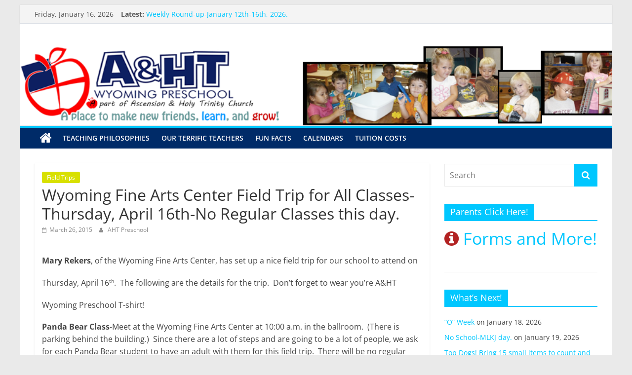

--- FILE ---
content_type: text/html; charset=UTF-8
request_url: https://ahtpreschool.com/2015/03/26/wyoming-fine-arts-center-field-trip-for-all-classes-thursday-april-16th-no-regular-classes-this-day/
body_size: 68303
content:
<!DOCTYPE html>
<html lang="en-US">
<head>
			<meta charset="UTF-8" />
		<meta name="viewport" content="width=device-width, initial-scale=1">
		<link rel="profile" href="http://gmpg.org/xfn/11" />
		<title>Wyoming Fine Arts Center Field Trip for All Classes-Thursday, April 16th-No Regular Classes this day. &#8211; A&amp;HT Preschool</title>
<meta name='robots' content='max-image-preview:large' />
<link rel='dns-prefetch' href='//s.w.org' />
<link rel="alternate" type="application/rss+xml" title="A&amp;HT Preschool &raquo; Feed" href="https://ahtpreschool.com/feed/" />
<link rel="alternate" type="application/rss+xml" title="A&amp;HT Preschool &raquo; Comments Feed" href="https://ahtpreschool.com/comments/feed/" />
<script type="text/javascript">
window._wpemojiSettings = {"baseUrl":"https:\/\/s.w.org\/images\/core\/emoji\/14.0.0\/72x72\/","ext":".png","svgUrl":"https:\/\/s.w.org\/images\/core\/emoji\/14.0.0\/svg\/","svgExt":".svg","source":{"concatemoji":"https:\/\/ahtpreschool.com\/wp-includes\/js\/wp-emoji-release.min.js?ver=6.0.1"}};
/*! This file is auto-generated */
!function(e,a,t){var n,r,o,i=a.createElement("canvas"),p=i.getContext&&i.getContext("2d");function s(e,t){var a=String.fromCharCode,e=(p.clearRect(0,0,i.width,i.height),p.fillText(a.apply(this,e),0,0),i.toDataURL());return p.clearRect(0,0,i.width,i.height),p.fillText(a.apply(this,t),0,0),e===i.toDataURL()}function c(e){var t=a.createElement("script");t.src=e,t.defer=t.type="text/javascript",a.getElementsByTagName("head")[0].appendChild(t)}for(o=Array("flag","emoji"),t.supports={everything:!0,everythingExceptFlag:!0},r=0;r<o.length;r++)t.supports[o[r]]=function(e){if(!p||!p.fillText)return!1;switch(p.textBaseline="top",p.font="600 32px Arial",e){case"flag":return s([127987,65039,8205,9895,65039],[127987,65039,8203,9895,65039])?!1:!s([55356,56826,55356,56819],[55356,56826,8203,55356,56819])&&!s([55356,57332,56128,56423,56128,56418,56128,56421,56128,56430,56128,56423,56128,56447],[55356,57332,8203,56128,56423,8203,56128,56418,8203,56128,56421,8203,56128,56430,8203,56128,56423,8203,56128,56447]);case"emoji":return!s([129777,127995,8205,129778,127999],[129777,127995,8203,129778,127999])}return!1}(o[r]),t.supports.everything=t.supports.everything&&t.supports[o[r]],"flag"!==o[r]&&(t.supports.everythingExceptFlag=t.supports.everythingExceptFlag&&t.supports[o[r]]);t.supports.everythingExceptFlag=t.supports.everythingExceptFlag&&!t.supports.flag,t.DOMReady=!1,t.readyCallback=function(){t.DOMReady=!0},t.supports.everything||(n=function(){t.readyCallback()},a.addEventListener?(a.addEventListener("DOMContentLoaded",n,!1),e.addEventListener("load",n,!1)):(e.attachEvent("onload",n),a.attachEvent("onreadystatechange",function(){"complete"===a.readyState&&t.readyCallback()})),(e=t.source||{}).concatemoji?c(e.concatemoji):e.wpemoji&&e.twemoji&&(c(e.twemoji),c(e.wpemoji)))}(window,document,window._wpemojiSettings);
</script>
<style type="text/css">
img.wp-smiley,
img.emoji {
	display: inline !important;
	border: none !important;
	box-shadow: none !important;
	height: 1em !important;
	width: 1em !important;
	margin: 0 0.07em !important;
	vertical-align: -0.1em !important;
	background: none !important;
	padding: 0 !important;
}
</style>
	<link rel='stylesheet' id='wp-block-library-css'  href='https://ahtpreschool.com/wp-includes/css/dist/block-library/style.min.css?ver=6.0.1' type='text/css' media='all' />
<style id='wp-block-library-theme-inline-css' type='text/css'>
.wp-block-audio figcaption{color:#555;font-size:13px;text-align:center}.is-dark-theme .wp-block-audio figcaption{color:hsla(0,0%,100%,.65)}.wp-block-code{border:1px solid #ccc;border-radius:4px;font-family:Menlo,Consolas,monaco,monospace;padding:.8em 1em}.wp-block-embed figcaption{color:#555;font-size:13px;text-align:center}.is-dark-theme .wp-block-embed figcaption{color:hsla(0,0%,100%,.65)}.blocks-gallery-caption{color:#555;font-size:13px;text-align:center}.is-dark-theme .blocks-gallery-caption{color:hsla(0,0%,100%,.65)}.wp-block-image figcaption{color:#555;font-size:13px;text-align:center}.is-dark-theme .wp-block-image figcaption{color:hsla(0,0%,100%,.65)}.wp-block-pullquote{border-top:4px solid;border-bottom:4px solid;margin-bottom:1.75em;color:currentColor}.wp-block-pullquote__citation,.wp-block-pullquote cite,.wp-block-pullquote footer{color:currentColor;text-transform:uppercase;font-size:.8125em;font-style:normal}.wp-block-quote{border-left:.25em solid;margin:0 0 1.75em;padding-left:1em}.wp-block-quote cite,.wp-block-quote footer{color:currentColor;font-size:.8125em;position:relative;font-style:normal}.wp-block-quote.has-text-align-right{border-left:none;border-right:.25em solid;padding-left:0;padding-right:1em}.wp-block-quote.has-text-align-center{border:none;padding-left:0}.wp-block-quote.is-large,.wp-block-quote.is-style-large,.wp-block-quote.is-style-plain{border:none}.wp-block-search .wp-block-search__label{font-weight:700}:where(.wp-block-group.has-background){padding:1.25em 2.375em}.wp-block-separator.has-css-opacity{opacity:.4}.wp-block-separator{border:none;border-bottom:2px solid;margin-left:auto;margin-right:auto}.wp-block-separator.has-alpha-channel-opacity{opacity:1}.wp-block-separator:not(.is-style-wide):not(.is-style-dots){width:100px}.wp-block-separator.has-background:not(.is-style-dots){border-bottom:none;height:1px}.wp-block-separator.has-background:not(.is-style-wide):not(.is-style-dots){height:2px}.wp-block-table thead{border-bottom:3px solid}.wp-block-table tfoot{border-top:3px solid}.wp-block-table td,.wp-block-table th{padding:.5em;border:1px solid;word-break:normal}.wp-block-table figcaption{color:#555;font-size:13px;text-align:center}.is-dark-theme .wp-block-table figcaption{color:hsla(0,0%,100%,.65)}.wp-block-video figcaption{color:#555;font-size:13px;text-align:center}.is-dark-theme .wp-block-video figcaption{color:hsla(0,0%,100%,.65)}.wp-block-template-part.has-background{padding:1.25em 2.375em;margin-top:0;margin-bottom:0}
</style>
<style id='global-styles-inline-css' type='text/css'>
body{--wp--preset--color--black: #000000;--wp--preset--color--cyan-bluish-gray: #abb8c3;--wp--preset--color--white: #ffffff;--wp--preset--color--pale-pink: #f78da7;--wp--preset--color--vivid-red: #cf2e2e;--wp--preset--color--luminous-vivid-orange: #ff6900;--wp--preset--color--luminous-vivid-amber: #fcb900;--wp--preset--color--light-green-cyan: #7bdcb5;--wp--preset--color--vivid-green-cyan: #00d084;--wp--preset--color--pale-cyan-blue: #8ed1fc;--wp--preset--color--vivid-cyan-blue: #0693e3;--wp--preset--color--vivid-purple: #9b51e0;--wp--preset--gradient--vivid-cyan-blue-to-vivid-purple: linear-gradient(135deg,rgba(6,147,227,1) 0%,rgb(155,81,224) 100%);--wp--preset--gradient--light-green-cyan-to-vivid-green-cyan: linear-gradient(135deg,rgb(122,220,180) 0%,rgb(0,208,130) 100%);--wp--preset--gradient--luminous-vivid-amber-to-luminous-vivid-orange: linear-gradient(135deg,rgba(252,185,0,1) 0%,rgba(255,105,0,1) 100%);--wp--preset--gradient--luminous-vivid-orange-to-vivid-red: linear-gradient(135deg,rgba(255,105,0,1) 0%,rgb(207,46,46) 100%);--wp--preset--gradient--very-light-gray-to-cyan-bluish-gray: linear-gradient(135deg,rgb(238,238,238) 0%,rgb(169,184,195) 100%);--wp--preset--gradient--cool-to-warm-spectrum: linear-gradient(135deg,rgb(74,234,220) 0%,rgb(151,120,209) 20%,rgb(207,42,186) 40%,rgb(238,44,130) 60%,rgb(251,105,98) 80%,rgb(254,248,76) 100%);--wp--preset--gradient--blush-light-purple: linear-gradient(135deg,rgb(255,206,236) 0%,rgb(152,150,240) 100%);--wp--preset--gradient--blush-bordeaux: linear-gradient(135deg,rgb(254,205,165) 0%,rgb(254,45,45) 50%,rgb(107,0,62) 100%);--wp--preset--gradient--luminous-dusk: linear-gradient(135deg,rgb(255,203,112) 0%,rgb(199,81,192) 50%,rgb(65,88,208) 100%);--wp--preset--gradient--pale-ocean: linear-gradient(135deg,rgb(255,245,203) 0%,rgb(182,227,212) 50%,rgb(51,167,181) 100%);--wp--preset--gradient--electric-grass: linear-gradient(135deg,rgb(202,248,128) 0%,rgb(113,206,126) 100%);--wp--preset--gradient--midnight: linear-gradient(135deg,rgb(2,3,129) 0%,rgb(40,116,252) 100%);--wp--preset--duotone--dark-grayscale: url('#wp-duotone-dark-grayscale');--wp--preset--duotone--grayscale: url('#wp-duotone-grayscale');--wp--preset--duotone--purple-yellow: url('#wp-duotone-purple-yellow');--wp--preset--duotone--blue-red: url('#wp-duotone-blue-red');--wp--preset--duotone--midnight: url('#wp-duotone-midnight');--wp--preset--duotone--magenta-yellow: url('#wp-duotone-magenta-yellow');--wp--preset--duotone--purple-green: url('#wp-duotone-purple-green');--wp--preset--duotone--blue-orange: url('#wp-duotone-blue-orange');--wp--preset--font-size--small: 13px;--wp--preset--font-size--medium: 20px;--wp--preset--font-size--large: 36px;--wp--preset--font-size--x-large: 42px;}.has-black-color{color: var(--wp--preset--color--black) !important;}.has-cyan-bluish-gray-color{color: var(--wp--preset--color--cyan-bluish-gray) !important;}.has-white-color{color: var(--wp--preset--color--white) !important;}.has-pale-pink-color{color: var(--wp--preset--color--pale-pink) !important;}.has-vivid-red-color{color: var(--wp--preset--color--vivid-red) !important;}.has-luminous-vivid-orange-color{color: var(--wp--preset--color--luminous-vivid-orange) !important;}.has-luminous-vivid-amber-color{color: var(--wp--preset--color--luminous-vivid-amber) !important;}.has-light-green-cyan-color{color: var(--wp--preset--color--light-green-cyan) !important;}.has-vivid-green-cyan-color{color: var(--wp--preset--color--vivid-green-cyan) !important;}.has-pale-cyan-blue-color{color: var(--wp--preset--color--pale-cyan-blue) !important;}.has-vivid-cyan-blue-color{color: var(--wp--preset--color--vivid-cyan-blue) !important;}.has-vivid-purple-color{color: var(--wp--preset--color--vivid-purple) !important;}.has-black-background-color{background-color: var(--wp--preset--color--black) !important;}.has-cyan-bluish-gray-background-color{background-color: var(--wp--preset--color--cyan-bluish-gray) !important;}.has-white-background-color{background-color: var(--wp--preset--color--white) !important;}.has-pale-pink-background-color{background-color: var(--wp--preset--color--pale-pink) !important;}.has-vivid-red-background-color{background-color: var(--wp--preset--color--vivid-red) !important;}.has-luminous-vivid-orange-background-color{background-color: var(--wp--preset--color--luminous-vivid-orange) !important;}.has-luminous-vivid-amber-background-color{background-color: var(--wp--preset--color--luminous-vivid-amber) !important;}.has-light-green-cyan-background-color{background-color: var(--wp--preset--color--light-green-cyan) !important;}.has-vivid-green-cyan-background-color{background-color: var(--wp--preset--color--vivid-green-cyan) !important;}.has-pale-cyan-blue-background-color{background-color: var(--wp--preset--color--pale-cyan-blue) !important;}.has-vivid-cyan-blue-background-color{background-color: var(--wp--preset--color--vivid-cyan-blue) !important;}.has-vivid-purple-background-color{background-color: var(--wp--preset--color--vivid-purple) !important;}.has-black-border-color{border-color: var(--wp--preset--color--black) !important;}.has-cyan-bluish-gray-border-color{border-color: var(--wp--preset--color--cyan-bluish-gray) !important;}.has-white-border-color{border-color: var(--wp--preset--color--white) !important;}.has-pale-pink-border-color{border-color: var(--wp--preset--color--pale-pink) !important;}.has-vivid-red-border-color{border-color: var(--wp--preset--color--vivid-red) !important;}.has-luminous-vivid-orange-border-color{border-color: var(--wp--preset--color--luminous-vivid-orange) !important;}.has-luminous-vivid-amber-border-color{border-color: var(--wp--preset--color--luminous-vivid-amber) !important;}.has-light-green-cyan-border-color{border-color: var(--wp--preset--color--light-green-cyan) !important;}.has-vivid-green-cyan-border-color{border-color: var(--wp--preset--color--vivid-green-cyan) !important;}.has-pale-cyan-blue-border-color{border-color: var(--wp--preset--color--pale-cyan-blue) !important;}.has-vivid-cyan-blue-border-color{border-color: var(--wp--preset--color--vivid-cyan-blue) !important;}.has-vivid-purple-border-color{border-color: var(--wp--preset--color--vivid-purple) !important;}.has-vivid-cyan-blue-to-vivid-purple-gradient-background{background: var(--wp--preset--gradient--vivid-cyan-blue-to-vivid-purple) !important;}.has-light-green-cyan-to-vivid-green-cyan-gradient-background{background: var(--wp--preset--gradient--light-green-cyan-to-vivid-green-cyan) !important;}.has-luminous-vivid-amber-to-luminous-vivid-orange-gradient-background{background: var(--wp--preset--gradient--luminous-vivid-amber-to-luminous-vivid-orange) !important;}.has-luminous-vivid-orange-to-vivid-red-gradient-background{background: var(--wp--preset--gradient--luminous-vivid-orange-to-vivid-red) !important;}.has-very-light-gray-to-cyan-bluish-gray-gradient-background{background: var(--wp--preset--gradient--very-light-gray-to-cyan-bluish-gray) !important;}.has-cool-to-warm-spectrum-gradient-background{background: var(--wp--preset--gradient--cool-to-warm-spectrum) !important;}.has-blush-light-purple-gradient-background{background: var(--wp--preset--gradient--blush-light-purple) !important;}.has-blush-bordeaux-gradient-background{background: var(--wp--preset--gradient--blush-bordeaux) !important;}.has-luminous-dusk-gradient-background{background: var(--wp--preset--gradient--luminous-dusk) !important;}.has-pale-ocean-gradient-background{background: var(--wp--preset--gradient--pale-ocean) !important;}.has-electric-grass-gradient-background{background: var(--wp--preset--gradient--electric-grass) !important;}.has-midnight-gradient-background{background: var(--wp--preset--gradient--midnight) !important;}.has-small-font-size{font-size: var(--wp--preset--font-size--small) !important;}.has-medium-font-size{font-size: var(--wp--preset--font-size--medium) !important;}.has-large-font-size{font-size: var(--wp--preset--font-size--large) !important;}.has-x-large-font-size{font-size: var(--wp--preset--font-size--x-large) !important;}
</style>
<link rel='stylesheet' id='contact-form-7-css'  href='https://ahtpreschool.com/wp-content/plugins/contact-form-7/includes/css/styles.css?ver=5.7.7' type='text/css' media='all' />
<link rel='stylesheet' id='colormag_style-css'  href='https://ahtpreschool.com/wp-content/themes/colormag/style.css?ver=2.1.3' type='text/css' media='all' />
<style id='colormag_style-inline-css' type='text/css'>
.colormag-button,blockquote,button,input[type=reset],input[type=button],input[type=submit],#masthead.colormag-header-clean #site-navigation.main-small-navigation .menu-toggle,.fa.search-top:hover,#masthead.colormag-header-classic #site-navigation.main-small-navigation .menu-toggle,.main-navigation ul li.focus > a,#masthead.colormag-header-classic .main-navigation ul ul.sub-menu li.focus > a,.home-icon.front_page_on,.main-navigation a:hover,.main-navigation ul li ul li a:hover,.main-navigation ul li ul li:hover>a,.main-navigation ul li.current-menu-ancestor>a,.main-navigation ul li.current-menu-item ul li a:hover,.main-navigation ul li.current-menu-item>a,.main-navigation ul li.current_page_ancestor>a,.main-navigation ul li.current_page_item>a,.main-navigation ul li:hover>a,.main-small-navigation li a:hover,.site-header .menu-toggle:hover,#masthead.colormag-header-classic .main-navigation ul ul.sub-menu li:hover > a,#masthead.colormag-header-classic .main-navigation ul ul.sub-menu li.current-menu-ancestor > a,#masthead.colormag-header-classic .main-navigation ul ul.sub-menu li.current-menu-item > a,#masthead .main-small-navigation li:hover > a,#masthead .main-small-navigation li.current-page-ancestor > a,#masthead .main-small-navigation li.current-menu-ancestor > a,#masthead .main-small-navigation li.current-page-item > a,#masthead .main-small-navigation li.current-menu-item > a,.main-small-navigation .current-menu-item>a,.main-small-navigation .current_page_item > a,.promo-button-area a:hover,#content .wp-pagenavi .current,#content .wp-pagenavi a:hover,.format-link .entry-content a,.pagination span,.comments-area .comment-author-link span,#secondary .widget-title span,.footer-widgets-area .widget-title span,.colormag-footer--classic .footer-widgets-area .widget-title span::before,.advertisement_above_footer .widget-title span,#content .post .article-content .above-entry-meta .cat-links a,.page-header .page-title span,.entry-meta .post-format i,.more-link,.no-post-thumbnail,.widget_featured_slider .slide-content .above-entry-meta .cat-links a,.widget_highlighted_posts .article-content .above-entry-meta .cat-links a,.widget_featured_posts .article-content .above-entry-meta .cat-links a,.widget_featured_posts .widget-title span,.widget_slider_area .widget-title span,.widget_beside_slider .widget-title span,.wp-block-quote,.wp-block-quote.is-style-large,.wp-block-quote.has-text-align-right{background-color:#00c7ff;}#site-title a,.next a:hover,.previous a:hover,.social-links i.fa:hover,a,#masthead.colormag-header-clean .social-links li:hover i.fa,#masthead.colormag-header-classic .social-links li:hover i.fa,#masthead.colormag-header-clean .breaking-news .newsticker a:hover,#masthead.colormag-header-classic .breaking-news .newsticker a:hover,#masthead.colormag-header-classic #site-navigation .fa.search-top:hover,#masthead.colormag-header-classic #site-navigation.main-navigation .random-post a:hover .fa-random,.dark-skin #masthead.colormag-header-classic #site-navigation.main-navigation .home-icon:hover .fa,#masthead .main-small-navigation li:hover > .sub-toggle i,.better-responsive-menu #masthead .main-small-navigation .sub-toggle.active .fa,#masthead.colormag-header-classic .main-navigation .home-icon a:hover .fa,.pagination a span:hover,#content .comments-area a.comment-edit-link:hover,#content .comments-area a.comment-permalink:hover,#content .comments-area article header cite a:hover,.comments-area .comment-author-link a:hover,.comment .comment-reply-link:hover,.nav-next a,.nav-previous a,.footer-widgets-area a:hover,a#scroll-up i,#content .post .article-content .entry-title a:hover,.entry-meta .byline i,.entry-meta .cat-links i,.entry-meta a,.post .entry-title a:hover,.search .entry-title a:hover,.entry-meta .comments-link a:hover,.entry-meta .edit-link a:hover,.entry-meta .posted-on a:hover,.entry-meta .tag-links a:hover,.single #content .tags a:hover,.post-box .entry-meta .cat-links a:hover,.post-box .entry-meta .posted-on a:hover,.post.post-box .entry-title a:hover,.widget_featured_slider .slide-content .below-entry-meta .byline a:hover,.widget_featured_slider .slide-content .below-entry-meta .comments a:hover,.widget_featured_slider .slide-content .below-entry-meta .posted-on a:hover,.widget_featured_slider .slide-content .entry-title a:hover,.byline a:hover,.comments a:hover,.edit-link a:hover,.posted-on a:hover,.tag-links a:hover,.widget_highlighted_posts .article-content .below-entry-meta .byline a:hover,.widget_highlighted_posts .article-content .below-entry-meta .comments a:hover,.widget_highlighted_posts .article-content .below-entry-meta .posted-on a:hover,.widget_highlighted_posts .article-content .entry-title a:hover,.widget_featured_posts .article-content .entry-title a:hover,.related-posts-main-title .fa,.single-related-posts .article-content .entry-title a:hover{color:#00c7ff;}#site-navigation{border-top-color:#00c7ff;}#masthead.colormag-header-classic .main-navigation ul ul.sub-menu li:hover,#masthead.colormag-header-classic .main-navigation ul ul.sub-menu li.current-menu-ancestor,#masthead.colormag-header-classic .main-navigation ul ul.sub-menu li.current-menu-item,#masthead.colormag-header-classic #site-navigation .menu-toggle,#masthead.colormag-header-classic #site-navigation .menu-toggle:hover,#masthead.colormag-header-classic .main-navigation ul > li:hover > a,#masthead.colormag-header-classic .main-navigation ul > li.current-menu-item > a,#masthead.colormag-header-classic .main-navigation ul > li.current-menu-ancestor > a,#masthead.colormag-header-classic .main-navigation ul li.focus > a,.promo-button-area a:hover,.pagination a span:hover{border-color:#00c7ff;}#secondary .widget-title,.footer-widgets-area .widget-title,.advertisement_above_footer .widget-title,.page-header .page-title,.widget_featured_posts .widget-title,.widget_slider_area .widget-title,.widget_beside_slider .widget-title{border-bottom-color:#00c7ff;}@media (max-width:768px){.better-responsive-menu .sub-toggle{background-color:#00a9e1;}}
</style>
<link rel='stylesheet' id='colormag-fontawesome-css'  href='https://ahtpreschool.com/wp-content/themes/colormag/fontawesome/css/font-awesome.min.css?ver=2.1.3' type='text/css' media='all' />
<script type='text/javascript' src='https://ahtpreschool.com/wp-includes/js/jquery/jquery.min.js?ver=3.6.0' id='jquery-core-js'></script>
<script type='text/javascript' src='https://ahtpreschool.com/wp-includes/js/jquery/jquery-migrate.min.js?ver=3.3.2' id='jquery-migrate-js'></script>
<!--[if lte IE 8]>
<script type='text/javascript' src='https://ahtpreschool.com/wp-content/themes/colormag/js/html5shiv.min.js?ver=2.1.3' id='html5-js'></script>
<![endif]-->
<link rel="https://api.w.org/" href="https://ahtpreschool.com/wp-json/" /><link rel="alternate" type="application/json" href="https://ahtpreschool.com/wp-json/wp/v2/posts/2727" /><link rel="EditURI" type="application/rsd+xml" title="RSD" href="https://ahtpreschool.com/xmlrpc.php?rsd" />
<link rel="wlwmanifest" type="application/wlwmanifest+xml" href="https://ahtpreschool.com/wp-includes/wlwmanifest.xml" /> 
<link rel="canonical" href="https://ahtpreschool.com/2015/03/26/wyoming-fine-arts-center-field-trip-for-all-classes-thursday-april-16th-no-regular-classes-this-day/" />
<link rel='shortlink' href='https://ahtpreschool.com/?p=2727' />
<link rel="alternate" type="application/json+oembed" href="https://ahtpreschool.com/wp-json/oembed/1.0/embed?url=https%3A%2F%2Fahtpreschool.com%2F2015%2F03%2F26%2Fwyoming-fine-arts-center-field-trip-for-all-classes-thursday-april-16th-no-regular-classes-this-day%2F" />
<link rel="alternate" type="text/xml+oembed" href="https://ahtpreschool.com/wp-json/oembed/1.0/embed?url=https%3A%2F%2Fahtpreschool.com%2F2015%2F03%2F26%2Fwyoming-fine-arts-center-field-trip-for-all-classes-thursday-april-16th-no-regular-classes-this-day%2F&#038;format=xml" />
<link rel="icon" href="https://ahtpreschool.com/wp-content/uploads/2016/12/cropped-ahtpreicon-32x32.png" sizes="32x32" />
<link rel="icon" href="https://ahtpreschool.com/wp-content/uploads/2016/12/cropped-ahtpreicon-192x192.png" sizes="192x192" />
<link rel="apple-touch-icon" href="https://ahtpreschool.com/wp-content/uploads/2016/12/cropped-ahtpreicon-180x180.png" />
<meta name="msapplication-TileImage" content="https://ahtpreschool.com/wp-content/uploads/2016/12/cropped-ahtpreicon-270x270.png" />
		<style type="text/css" id="wp-custom-css">
			/*
You can add your own CSS here.

Click the help icon above to learn more.
*/

#site-navigation {
   background-color: #002b68;}

.news-bar {
    background-color: #f4f4f4;
border-bottom: 1px solid #002b68;}

span.comments {
display: none;}

.fa {
color: firebrick;}


		</style>
		</head>

<body class="post-template-default single single-post postid-2727 single-format-standard custom-background wp-embed-responsive right-sidebar box-layout">

<svg xmlns="http://www.w3.org/2000/svg" viewBox="0 0 0 0" width="0" height="0" focusable="false" role="none" style="visibility: hidden; position: absolute; left: -9999px; overflow: hidden;" ><defs><filter id="wp-duotone-dark-grayscale"><feColorMatrix color-interpolation-filters="sRGB" type="matrix" values=" .299 .587 .114 0 0 .299 .587 .114 0 0 .299 .587 .114 0 0 .299 .587 .114 0 0 " /><feComponentTransfer color-interpolation-filters="sRGB" ><feFuncR type="table" tableValues="0 0.49803921568627" /><feFuncG type="table" tableValues="0 0.49803921568627" /><feFuncB type="table" tableValues="0 0.49803921568627" /><feFuncA type="table" tableValues="1 1" /></feComponentTransfer><feComposite in2="SourceGraphic" operator="in" /></filter></defs></svg><svg xmlns="http://www.w3.org/2000/svg" viewBox="0 0 0 0" width="0" height="0" focusable="false" role="none" style="visibility: hidden; position: absolute; left: -9999px; overflow: hidden;" ><defs><filter id="wp-duotone-grayscale"><feColorMatrix color-interpolation-filters="sRGB" type="matrix" values=" .299 .587 .114 0 0 .299 .587 .114 0 0 .299 .587 .114 0 0 .299 .587 .114 0 0 " /><feComponentTransfer color-interpolation-filters="sRGB" ><feFuncR type="table" tableValues="0 1" /><feFuncG type="table" tableValues="0 1" /><feFuncB type="table" tableValues="0 1" /><feFuncA type="table" tableValues="1 1" /></feComponentTransfer><feComposite in2="SourceGraphic" operator="in" /></filter></defs></svg><svg xmlns="http://www.w3.org/2000/svg" viewBox="0 0 0 0" width="0" height="0" focusable="false" role="none" style="visibility: hidden; position: absolute; left: -9999px; overflow: hidden;" ><defs><filter id="wp-duotone-purple-yellow"><feColorMatrix color-interpolation-filters="sRGB" type="matrix" values=" .299 .587 .114 0 0 .299 .587 .114 0 0 .299 .587 .114 0 0 .299 .587 .114 0 0 " /><feComponentTransfer color-interpolation-filters="sRGB" ><feFuncR type="table" tableValues="0.54901960784314 0.98823529411765" /><feFuncG type="table" tableValues="0 1" /><feFuncB type="table" tableValues="0.71764705882353 0.25490196078431" /><feFuncA type="table" tableValues="1 1" /></feComponentTransfer><feComposite in2="SourceGraphic" operator="in" /></filter></defs></svg><svg xmlns="http://www.w3.org/2000/svg" viewBox="0 0 0 0" width="0" height="0" focusable="false" role="none" style="visibility: hidden; position: absolute; left: -9999px; overflow: hidden;" ><defs><filter id="wp-duotone-blue-red"><feColorMatrix color-interpolation-filters="sRGB" type="matrix" values=" .299 .587 .114 0 0 .299 .587 .114 0 0 .299 .587 .114 0 0 .299 .587 .114 0 0 " /><feComponentTransfer color-interpolation-filters="sRGB" ><feFuncR type="table" tableValues="0 1" /><feFuncG type="table" tableValues="0 0.27843137254902" /><feFuncB type="table" tableValues="0.5921568627451 0.27843137254902" /><feFuncA type="table" tableValues="1 1" /></feComponentTransfer><feComposite in2="SourceGraphic" operator="in" /></filter></defs></svg><svg xmlns="http://www.w3.org/2000/svg" viewBox="0 0 0 0" width="0" height="0" focusable="false" role="none" style="visibility: hidden; position: absolute; left: -9999px; overflow: hidden;" ><defs><filter id="wp-duotone-midnight"><feColorMatrix color-interpolation-filters="sRGB" type="matrix" values=" .299 .587 .114 0 0 .299 .587 .114 0 0 .299 .587 .114 0 0 .299 .587 .114 0 0 " /><feComponentTransfer color-interpolation-filters="sRGB" ><feFuncR type="table" tableValues="0 0" /><feFuncG type="table" tableValues="0 0.64705882352941" /><feFuncB type="table" tableValues="0 1" /><feFuncA type="table" tableValues="1 1" /></feComponentTransfer><feComposite in2="SourceGraphic" operator="in" /></filter></defs></svg><svg xmlns="http://www.w3.org/2000/svg" viewBox="0 0 0 0" width="0" height="0" focusable="false" role="none" style="visibility: hidden; position: absolute; left: -9999px; overflow: hidden;" ><defs><filter id="wp-duotone-magenta-yellow"><feColorMatrix color-interpolation-filters="sRGB" type="matrix" values=" .299 .587 .114 0 0 .299 .587 .114 0 0 .299 .587 .114 0 0 .299 .587 .114 0 0 " /><feComponentTransfer color-interpolation-filters="sRGB" ><feFuncR type="table" tableValues="0.78039215686275 1" /><feFuncG type="table" tableValues="0 0.94901960784314" /><feFuncB type="table" tableValues="0.35294117647059 0.47058823529412" /><feFuncA type="table" tableValues="1 1" /></feComponentTransfer><feComposite in2="SourceGraphic" operator="in" /></filter></defs></svg><svg xmlns="http://www.w3.org/2000/svg" viewBox="0 0 0 0" width="0" height="0" focusable="false" role="none" style="visibility: hidden; position: absolute; left: -9999px; overflow: hidden;" ><defs><filter id="wp-duotone-purple-green"><feColorMatrix color-interpolation-filters="sRGB" type="matrix" values=" .299 .587 .114 0 0 .299 .587 .114 0 0 .299 .587 .114 0 0 .299 .587 .114 0 0 " /><feComponentTransfer color-interpolation-filters="sRGB" ><feFuncR type="table" tableValues="0.65098039215686 0.40392156862745" /><feFuncG type="table" tableValues="0 1" /><feFuncB type="table" tableValues="0.44705882352941 0.4" /><feFuncA type="table" tableValues="1 1" /></feComponentTransfer><feComposite in2="SourceGraphic" operator="in" /></filter></defs></svg><svg xmlns="http://www.w3.org/2000/svg" viewBox="0 0 0 0" width="0" height="0" focusable="false" role="none" style="visibility: hidden; position: absolute; left: -9999px; overflow: hidden;" ><defs><filter id="wp-duotone-blue-orange"><feColorMatrix color-interpolation-filters="sRGB" type="matrix" values=" .299 .587 .114 0 0 .299 .587 .114 0 0 .299 .587 .114 0 0 .299 .587 .114 0 0 " /><feComponentTransfer color-interpolation-filters="sRGB" ><feFuncR type="table" tableValues="0.098039215686275 1" /><feFuncG type="table" tableValues="0 0.66274509803922" /><feFuncB type="table" tableValues="0.84705882352941 0.41960784313725" /><feFuncA type="table" tableValues="1 1" /></feComponentTransfer><feComposite in2="SourceGraphic" operator="in" /></filter></defs></svg>		<div id="page" class="hfeed site">
				<a class="skip-link screen-reader-text" href="#main">Skip to content</a>
				<header id="masthead" class="site-header clearfix ">
				<div id="header-text-nav-container" class="clearfix">
		
			<div class="news-bar">
				<div class="inner-wrap clearfix">
					
		<div class="date-in-header">
			Friday, January 16, 2026		</div>

		
		<div class="breaking-news">
			<strong class="breaking-news-latest">Latest:</strong>

			<ul class="newsticker">
									<li>
						<a href="https://ahtpreschool.com/2026/01/10/weekly-round-up-january-12th-16th-2026/" title="Weekly Round-up-January 12th-16th, 2026.">
							Weekly Round-up-January 12th-16th, 2026.						</a>
					</li>
									<li>
						<a href="https://ahtpreschool.com/2026/01/02/kindergarten-information/" title="Kindergarten Readiness">
							Kindergarten Readiness						</a>
					</li>
									<li>
						<a href="https://ahtpreschool.com/2026/01/02/weekly-round-january-22nd-26th-2018/" title="Weekly Round-up January 5th-9th, 2026">
							Weekly Round-up January 5th-9th, 2026						</a>
					</li>
									<li>
						<a href="https://ahtpreschool.com/2025/12/27/happy-5th-birthday-navy/" title="Happy 5th Birthday, Navy!">
							Happy 5th Birthday, Navy!						</a>
					</li>
									<li>
						<a href="https://ahtpreschool.com/2025/12/17/hudson-is-an-official-top-dog/" title="Hudson is an official Top Dog!">
							Hudson is an official Top Dog!						</a>
					</li>
							</ul>
		</div>

		
		<div class="social-links clearfix">
			<ul>
							</ul>
		</div><!-- .social-links -->
						</div>
			</div>

			
		<div class="inner-wrap">
			<div id="header-text-nav-wrap" class="clearfix">

				<div id="header-left-section">
											<div id="header-logo-image">
													</div><!-- #header-logo-image -->
						
					<div id="header-text" class="screen-reader-text">
													<h3 id="site-title">
								<a href="https://ahtpreschool.com/" title="A&amp;HT Preschool" rel="home">A&amp;HT Preschool</a>
							</h3>
						
													<p id="site-description">
								A place to make new friends, learn, and grow!							</p><!-- #site-description -->
											</div><!-- #header-text -->
				</div><!-- #header-left-section -->

				<div id="header-right-section">
									</div><!-- #header-right-section -->

			</div><!-- #header-text-nav-wrap -->
		</div><!-- .inner-wrap -->

		<div id="wp-custom-header" class="wp-custom-header"><div class="header-image-wrap"><img src="https://ahtpreschool.com/wp-content/uploads/2017/01/cropped-ahtp1.png" class="header-image" width="954" height="127" alt="A&amp;HT Preschool"></div></div>
		<nav id="site-navigation" class="main-navigation clearfix" role="navigation">
			<div class="inner-wrap clearfix">
				
					<div class="home-icon">
						<a href="https://ahtpreschool.com/"
						   title="A&amp;HT Preschool"
						>
							<i class="fa fa-home"></i>
						</a>
					</div>
				
				
				<p class="menu-toggle"></p>
				<div class="menu-primary-container"><ul id="menu-main-menu" class="menu"><li id="menu-item-3634" class="menu-item menu-item-type-post_type menu-item-object-page menu-item-3634"><a href="https://ahtpreschool.com/teaching-methods/">Teaching Philosophies</a></li>
<li id="menu-item-3636" class="menu-item menu-item-type-post_type menu-item-object-page menu-item-3636"><a href="https://ahtpreschool.com/our-staff/">Our Terrific Teachers</a></li>
<li id="menu-item-3756" class="menu-item menu-item-type-post_type menu-item-object-page menu-item-3756"><a href="https://ahtpreschool.com/contact-us/">Fun Facts</a></li>
<li id="menu-item-4316" class="menu-item menu-item-type-post_type menu-item-object-page menu-item-4316"><a href="https://ahtpreschool.com/new-class-schedules-for-2017/">Calendars</a></li>
<li id="menu-item-4323" class="menu-item menu-item-type-post_type menu-item-object-page menu-item-4323"><a href="https://ahtpreschool.com/tuition-costs/">Tuition Costs</a></li>
</ul></div>
			</div>
		</nav>

				</div><!-- #header-text-nav-container -->
				</header><!-- #masthead -->
				<div id="main" class="clearfix">
				<div class="inner-wrap clearfix">
		
	<div id="primary">
		<div id="content" class="clearfix">

			
<article id="post-2727" class="post-2727 post type-post status-publish format-standard hentry category-field-trips">
	
	
	<div class="article-content clearfix">

		<div class="above-entry-meta"><span class="cat-links"><a href="https://ahtpreschool.com/category/ideas-for-parents/field-trips/" style="background:#d8e000" rel="category tag">Field Trips</a>&nbsp;</span></div>
		<header class="entry-header">
			<h1 class="entry-title">
				Wyoming Fine Arts Center Field Trip for All Classes-Thursday, April 16th-No Regular Classes this day.			</h1>
		</header>

		<div class="below-entry-meta">
			<span class="posted-on"><a href="https://ahtpreschool.com/2015/03/26/wyoming-fine-arts-center-field-trip-for-all-classes-thursday-april-16th-no-regular-classes-this-day/" title="10:52 am" rel="bookmark"><i class="fa fa-calendar-o"></i> <time class="entry-date published updated" datetime="2015-03-26T10:52:18-04:00">March 26, 2015</time></a></span>
			<span class="byline">
				<span class="author vcard">
					<i class="fa fa-user"></i>
					<a class="url fn n"
					   href="https://ahtpreschool.com/author/aht-preschool/"
					   title="AHT Preschool"
					>
						AHT Preschool					</a>
				</span>
			</span>

			</div>
		<div class="entry-content clearfix">
			<header>
<h2><span class="Apple-style-span" style="font-size: 16px; color: #444444; line-height: 24px;"><b>Mary Rekers</b>, of the Wyoming Fine Arts Center, has set up a nice field trip for our school to attend on Thursday, April 16<sup>th</sup>.  The following are the details for the trip.  Don’t forget to wear you’re A&amp;HT Wyoming Preschool T-shirt!</span></h2>
</header>
<div>
<p><b>Panda Bear Class</b>-Meet at the Wyoming Fine Arts Center at 10:00 a.m. in the ballroom.  (There is parking behind the building.)  Since there are a lot of steps and are going to be a lot of people, we ask for each Panda Bear student to have an adult with them for this field trip.  There will be no regular class schedule this day.  (If you are a family that has a student in each class, you can decide what class you would like to join for the field trip, but will need to have your Panda Bear student with you at all times.)</p>
<p><b>Very Hungry Caterpillar Class-</b>Drop-off in the preschool muscle room <b>at 9:15 a.m. </b> There will be no regular classes on this day.  Parents are welcome to come with us for the field trip, or just drop-off their child for the field trip.  At 9:45 we will be walking to the fine arts center.  Cindy will be asking for all parents of VHC’s to fill out a permission slip for the field trip.  We will return to the preschool before normal pick-up time at 11:45 and ask parents to pick-up at this time from the muscle room.</p>
<p><b>Very Busy Spider Class-</b>Drop-off in the preschool muscle room <b>at 9:15 a.m. </b> There will be no regular classes this day.  Parents are welcome to come with us for the field trip, or just drop-off their child for the field trip.  At 9:45 we will be walking to the fine arts center.  Cindy will be asking for all parents of VBS’s to fill out a permission slip for the field trip.  We will return to the preschool before normal pick-up time at 11:45 and ask parents to pick-up at this time from the muscle room.</p>
<p><b>Field Trip Schedule</b></p>
<p><b></b>10:00-Gathering in the Ballroom-An introduction to Art, Dance and  Instruments.</p>
<p>10:15-Rotation of classes through three centers, each about 15 minutes long including an art activity, music and movement and a lesson on instruments.</p>
<p>11:00-Closing in Ballroom-A review of all the information presented and opportunities to explore these areas further.</p>
<p>11:15-End of field trip and a big THANKS to Mary, Milan and the Wyoming Fine Arts Center!  🙂</p>
<div></div>
</div>
		</div>

	</div>

	</article>

		</div><!-- #content -->

		
		<ul class="default-wp-page clearfix">
			<li class="previous"><a href="https://ahtpreschool.com/2015/03/26/mixed-up-chameleon-friday-fun-days-april-2015/" rel="prev"><span class="meta-nav">&larr;</span> Mixed-up Chameleon Friday Fun Days-April 2015</a></li>
			<li class="next"><a href="https://ahtpreschool.com/2015/03/26/bike-a-thon-2015-final-lap-results/" rel="next">Bike-a-thon 2015 Final Lap Results <span class="meta-nav">&rarr;</span></a></li>
		</ul>

		
	</div><!-- #primary -->


<div id="secondary">
	
	<aside id="search-2" class="widget widget_search clearfix">
<form action="https://ahtpreschool.com/" class="search-form searchform clearfix" method="get" role="search">

	<div class="search-wrap">
		<input type="search"
		       class="s field"
		       name="s"
		       value=""
		       placeholder="Search"
		/>

		<button class="search-icon" type="submit"></button>
	</div>

</form><!-- .searchform -->
</aside><aside id="text-13" class="widget widget_text clearfix"><h3 class="widget-title"><span>Parents Click Here!</span></h3>			<div class="textwidget"><h3><a href="http://ahtpreschool.com/info-for-parents/"><i class="fa fa-info-circle"></i> Forms and More!</a></h3>
<hr>
</div>
		</aside><aside id="eo_event_list_widget-7" class="widget EO_Event_List_Widget clearfix"><h3 class="widget-title"><span>What&#8217;s Next!</span></h3>

	<ul  class="eo-events eo-events-widget" > 

		
			
			<li class="eo-event-future eo-all-day" >
				<a href="https://ahtpreschool.com/events/event/o-week-2/">&#8220;O&#8221; Week</a> on January 18, 2026			</li>

		
			
			<li class="eo-event-future eo-all-day" >
				<a href="https://ahtpreschool.com/events/event/no-school-mlkj-day-2/">No School-MLKJ day.</a> on January 19, 2026			</li>

		
			
			<li class="eo-event-future eo-all-day" >
				<a href="https://ahtpreschool.com/events/event/top-dogs-bring-15-small-items-to-count-and-eat/">Top Dogs!  Bring 15 small items to count and eat!</a> on January 23, 2026			</li>

		
			
			<li class="eo-event-future eo-all-day" >
				<a href="https://ahtpreschool.com/events/event/p-week-2/">&#8220;P&#8221; week</a> on January 25, 2026			</li>

		
			
			<li class="eo-event-future eo-all-day" >
				<a href="https://ahtpreschool.com/events/event/top-dogs-bring-20-small-items-to-count-and-eat/">Top Dogs!  Bring 20 small items to count and eat!</a> on January 30, 2026			</li>

		
	</ul>

</aside><aside id="eo_calendar_widget-6" class="widget widget_calendar eo_widget_calendar clearfix"><h3 class="widget-title"><span>Coming Up</span></h3><div id='eo_calendar_widget-6_content' class='eo-widget-cal-wrap' data-eo-widget-cal-id='eo_calendar_widget-6' ><table id='wp-calendar'><caption> January 2026 </caption><thead><tr><th title='Sunday' scope='col'>S</th><th title='Monday' scope='col'>M</th><th title='Tuesday' scope='col'>T</th><th title='Wednesday' scope='col'>W</th><th title='Thursday' scope='col'>T</th><th title='Friday' scope='col'>F</th><th title='Saturday' scope='col'>S</th></tr></thead><tbody><tr><td class="pad eo-before-month" colspan="1">&nbsp;</td><td class="pad eo-before-month" colspan="1">&nbsp;</td><td class="pad eo-before-month" colspan="1">&nbsp;</td><td class="pad eo-before-month" colspan="1">&nbsp;</td><td data-eo-wc-date='2026-01-01' class='eo-past-date event eo-event-past eo-all-day'> <a title='No School-Christmas Break.' href='https://ahtpreschool.com/events/event/on/2026/01/01'> 1 </a></td><td data-eo-wc-date='2026-01-02' class='eo-past-date event eo-event-past eo-all-day'> <a title='No School-Christmas Break.' href='https://ahtpreschool.com/events/event/on/2026/01/02'> 2 </a></td><td data-eo-wc-date='2026-01-03' class='eo-past-date event eo-event-past eo-all-day'> <a title='No School-Christmas Break.' href='https://ahtpreschool.com/events/event/on/2026/01/03'> 3 </a></td></tr><tr><td data-eo-wc-date='2026-01-04' class='eo-past-date event eo-event-past eo-all-day'> <a title='No School-Christmas Break.&#013;&#010;&#8220;N&#8221; Week' href='https://ahtpreschool.com/events/event/on/2026/01/04'> 4 </a></td><td data-eo-wc-date='2026-01-05' class='eo-past-date event eo-event-past eo-all-day'> <a title='No School-Christmas Break.' href='https://ahtpreschool.com/events/event/on/2026/01/05'> 5 </a></td><td data-eo-wc-date='2026-01-06' class='eo-past-date event eo-event-past eo-all-day'> <a title='School Resumes&#8230;Welcome Back!' href='https://ahtpreschool.com/events/event/on/2026/01/06'> 6 </a></td><td data-eo-wc-date='2026-01-07' class='eo-past-date'> 7 </td><td data-eo-wc-date='2026-01-08' class='eo-past-date'> 8 </td><td data-eo-wc-date='2026-01-09' class='eo-past-date event eo-event-past eo-all-day'> <a title='Top Dogs!  Bring five small items to count and eat!' href='https://ahtpreschool.com/events/event/on/2026/01/09'> 9 </a></td><td data-eo-wc-date='2026-01-10' class='eo-past-date'> 10 </td></tr><tr><td data-eo-wc-date='2026-01-11' class='eo-past-date event eo-event-past eo-all-day'> <a title='&#8220;N/O&#8221; week' href='https://ahtpreschool.com/events/event/on/2026/01/11'> 11 </a></td><td data-eo-wc-date='2026-01-12' class='eo-past-date'> 12 </td><td data-eo-wc-date='2026-01-13' class='eo-past-date event eo-event-past eo-all-day'> <a title='Registration for next school year begins' href='https://ahtpreschool.com/events/event/on/2026/01/13'> 13 </a></td><td data-eo-wc-date='2026-01-14' class='eo-past-date'> 14 </td><td data-eo-wc-date='2026-01-15' class='eo-past-date event eo-event-past eo-all-day'> <a title='Top Dogs Field Trip to Fire/Police station.' href='https://ahtpreschool.com/events/event/on/2026/01/15'> 15 </a></td><td data-eo-wc-date='2026-01-16' class='today event eo-event-running eo-all-day'> <a title='Top Dogs!  Bring ten small items to count and eat!' href='https://ahtpreschool.com/events/event/on/2026/01/16'> 16 </a></td><td data-eo-wc-date='2026-01-17' class='eo-future-date'> 17 </td></tr><tr><td data-eo-wc-date='2026-01-18' class='eo-future-date event eo-event-future eo-all-day'> <a title='&#8220;O&#8221; Week' href='https://ahtpreschool.com/events/event/on/2026/01/18'> 18 </a></td><td data-eo-wc-date='2026-01-19' class='eo-future-date event eo-event-future eo-all-day'> <a title='No School-MLKJ day.' href='https://ahtpreschool.com/events/event/on/2026/01/19'> 19 </a></td><td data-eo-wc-date='2026-01-20' class='eo-future-date'> 20 </td><td data-eo-wc-date='2026-01-21' class='eo-future-date'> 21 </td><td data-eo-wc-date='2026-01-22' class='eo-future-date'> 22 </td><td data-eo-wc-date='2026-01-23' class='eo-future-date event eo-event-future eo-all-day'> <a title='Top Dogs!  Bring 15 small items to count and eat!' href='https://ahtpreschool.com/events/event/on/2026/01/23'> 23 </a></td><td data-eo-wc-date='2026-01-24' class='eo-future-date'> 24 </td></tr><tr><td data-eo-wc-date='2026-01-25' class='eo-future-date event eo-event-future eo-all-day'> <a title='&#8220;P&#8221; week' href='https://ahtpreschool.com/events/event/on/2026/01/25'> 25 </a></td><td data-eo-wc-date='2026-01-26' class='eo-future-date'> 26 </td><td data-eo-wc-date='2026-01-27' class='eo-future-date'> 27 </td><td data-eo-wc-date='2026-01-28' class='eo-future-date'> 28 </td><td data-eo-wc-date='2026-01-29' class='eo-future-date'> 29 </td><td data-eo-wc-date='2026-01-30' class='eo-future-date event eo-event-future eo-all-day'> <a title='Top Dogs!  Bring 20 small items to count and eat!' href='https://ahtpreschool.com/events/event/on/2026/01/30'> 30 </a></td><td data-eo-wc-date='2026-01-31' class='eo-future-date'> 31 </td></tr></tbody><tfoot><tr>
				<td id='eo-widget-prev-month' colspan='3'><a title='Previous month' href='https://ahtpreschool.com?eo_month=2025-12'>&laquo; Dec</a></td>
				<td class='pad'>&nbsp;</td>
				<td id='eo-widget-next-month' colspan='3'><a title='Next month' href='https://ahtpreschool.com?eo_month=2026-02'> Feb &raquo; </a></td>
			</tr></tfoot></table></div></aside><aside id="categories-2" class="widget widget_categories clearfix"><h3 class="widget-title"><span>Categories</span></h3><form action="https://ahtpreschool.com" method="get"><label class="screen-reader-text" for="cat">Categories</label><select  name='cat' id='cat' class='postform' >
	<option value='-1'>Select Category</option>
	<option class="level-0" value="49">2 Year Class</option>
	<option class="level-0" value="2">and MUC News</option>
	<option class="level-0" value="3">Arrival/Dismissal</option>
	<option class="level-0" value="4">Bike-a-thon</option>
	<option class="level-0" value="5">Birthdays</option>
	<option class="level-0" value="6">Book Orders</option>
	<option class="level-0" value="7">Conference Information</option>
	<option class="level-0" value="98">Cool Cats</option>
	<option class="level-0" value="134">Cool Cats and Kittens</option>
	<option class="level-0" value="28">Field Trips</option>
	<option class="level-0" value="8">Fire Safety Events</option>
	<option class="level-0" value="50">Friday Enrichment</option>
	<option class="level-0" value="9">I Love A&amp;HT Wyoming Preschool</option>
	<option class="level-0" value="10">Ideas for Parents</option>
	<option class="level-0" value="129">Learning Activities</option>
	<option class="level-0" value="11">M.A. News</option>
	<option class="level-0" value="12">Mixed-up Chameleon Friday</option>
	<option class="level-0" value="13">Open House</option>
	<option class="level-0" value="14">Parties</option>
	<option class="level-0" value="100">Playful Bunnies</option>
	<option class="level-0" value="15">Registration Information</option>
	<option class="level-0" value="16">School Pictures</option>
	<option class="level-0" value="104">School Rules</option>
	<option class="level-0" value="17">Science Experiments</option>
	<option class="level-0" value="18">snack</option>
	<option class="level-0" value="19">Snack Calendar</option>
	<option class="level-0" value="20">Start of School Information</option>
	<option class="level-0" value="21">Summer Camp</option>
	<option class="level-0" value="22">Summer fun ideas</option>
	<option class="level-0" value="23">Teaching Philosophies</option>
	<option class="level-0" value="102">Top Dogs</option>
	<option class="level-0" value="1">Uncategorized</option>
	<option class="level-0" value="24">Upcoming Events</option>
	<option class="level-0" value="25">VBS</option>
	<option class="level-0" value="26">VHC</option>
	<option class="level-0" value="27">Weekly Round-up</option>
</select>
</form>
<script type="text/javascript">
/* <![CDATA[ */
(function() {
	var dropdown = document.getElementById( "cat" );
	function onCatChange() {
		if ( dropdown.options[ dropdown.selectedIndex ].value > 0 ) {
			dropdown.parentNode.submit();
		}
	}
	dropdown.onchange = onCatChange;
})();
/* ]]> */
</script>

			</aside><aside id="archives-6" class="widget widget_archive clearfix"><h3 class="widget-title"><span>Archives</span></h3>		<label class="screen-reader-text" for="archives-dropdown-6">Archives</label>
		<select id="archives-dropdown-6" name="archive-dropdown">
			
			<option value="">Select Month</option>
				<option value='https://ahtpreschool.com/2026/01/'> January 2026 &nbsp;(3)</option>
	<option value='https://ahtpreschool.com/2025/12/'> December 2025 &nbsp;(5)</option>
	<option value='https://ahtpreschool.com/2025/11/'> November 2025 &nbsp;(15)</option>
	<option value='https://ahtpreschool.com/2025/10/'> October 2025 &nbsp;(10)</option>
	<option value='https://ahtpreschool.com/2025/09/'> September 2025 &nbsp;(21)</option>
	<option value='https://ahtpreschool.com/2025/08/'> August 2025 &nbsp;(26)</option>
	<option value='https://ahtpreschool.com/2025/05/'> May 2025 &nbsp;(7)</option>
	<option value='https://ahtpreschool.com/2025/04/'> April 2025 &nbsp;(7)</option>
	<option value='https://ahtpreschool.com/2025/03/'> March 2025 &nbsp;(5)</option>
	<option value='https://ahtpreschool.com/2025/02/'> February 2025 &nbsp;(8)</option>
	<option value='https://ahtpreschool.com/2025/01/'> January 2025 &nbsp;(5)</option>
	<option value='https://ahtpreschool.com/2024/10/'> October 2024 &nbsp;(7)</option>
	<option value='https://ahtpreschool.com/2024/09/'> September 2024 &nbsp;(9)</option>
	<option value='https://ahtpreschool.com/2024/08/'> August 2024 &nbsp;(6)</option>
	<option value='https://ahtpreschool.com/2024/05/'> May 2024 &nbsp;(8)</option>
	<option value='https://ahtpreschool.com/2024/04/'> April 2024 &nbsp;(1)</option>
	<option value='https://ahtpreschool.com/2024/03/'> March 2024 &nbsp;(3)</option>
	<option value='https://ahtpreschool.com/2024/02/'> February 2024 &nbsp;(6)</option>
	<option value='https://ahtpreschool.com/2024/01/'> January 2024 &nbsp;(7)</option>
	<option value='https://ahtpreschool.com/2023/12/'> December 2023 &nbsp;(4)</option>
	<option value='https://ahtpreschool.com/2023/11/'> November 2023 &nbsp;(4)</option>
	<option value='https://ahtpreschool.com/2023/10/'> October 2023 &nbsp;(9)</option>
	<option value='https://ahtpreschool.com/2023/09/'> September 2023 &nbsp;(15)</option>
	<option value='https://ahtpreschool.com/2023/08/'> August 2023 &nbsp;(9)</option>
	<option value='https://ahtpreschool.com/2023/05/'> May 2023 &nbsp;(3)</option>
	<option value='https://ahtpreschool.com/2023/04/'> April 2023 &nbsp;(5)</option>
	<option value='https://ahtpreschool.com/2023/03/'> March 2023 &nbsp;(3)</option>
	<option value='https://ahtpreschool.com/2023/02/'> February 2023 &nbsp;(5)</option>
	<option value='https://ahtpreschool.com/2023/01/'> January 2023 &nbsp;(8)</option>
	<option value='https://ahtpreschool.com/2022/12/'> December 2022 &nbsp;(4)</option>
	<option value='https://ahtpreschool.com/2022/11/'> November 2022 &nbsp;(13)</option>
	<option value='https://ahtpreschool.com/2022/10/'> October 2022 &nbsp;(6)</option>
	<option value='https://ahtpreschool.com/2022/09/'> September 2022 &nbsp;(11)</option>
	<option value='https://ahtpreschool.com/2022/08/'> August 2022 &nbsp;(3)</option>
	<option value='https://ahtpreschool.com/2022/07/'> July 2022 &nbsp;(3)</option>
	<option value='https://ahtpreschool.com/2022/05/'> May 2022 &nbsp;(4)</option>
	<option value='https://ahtpreschool.com/2022/04/'> April 2022 &nbsp;(5)</option>
	<option value='https://ahtpreschool.com/2022/03/'> March 2022 &nbsp;(2)</option>
	<option value='https://ahtpreschool.com/2022/02/'> February 2022 &nbsp;(5)</option>
	<option value='https://ahtpreschool.com/2022/01/'> January 2022 &nbsp;(9)</option>
	<option value='https://ahtpreschool.com/2021/12/'> December 2021 &nbsp;(6)</option>
	<option value='https://ahtpreschool.com/2021/11/'> November 2021 &nbsp;(5)</option>
	<option value='https://ahtpreschool.com/2021/10/'> October 2021 &nbsp;(8)</option>
	<option value='https://ahtpreschool.com/2021/09/'> September 2021 &nbsp;(14)</option>
	<option value='https://ahtpreschool.com/2021/08/'> August 2021 &nbsp;(6)</option>
	<option value='https://ahtpreschool.com/2021/05/'> May 2021 &nbsp;(4)</option>
	<option value='https://ahtpreschool.com/2021/03/'> March 2021 &nbsp;(2)</option>
	<option value='https://ahtpreschool.com/2021/02/'> February 2021 &nbsp;(4)</option>
	<option value='https://ahtpreschool.com/2021/01/'> January 2021 &nbsp;(8)</option>
	<option value='https://ahtpreschool.com/2020/12/'> December 2020 &nbsp;(1)</option>
	<option value='https://ahtpreschool.com/2020/11/'> November 2020 &nbsp;(4)</option>
	<option value='https://ahtpreschool.com/2020/10/'> October 2020 &nbsp;(6)</option>
	<option value='https://ahtpreschool.com/2020/09/'> September 2020 &nbsp;(6)</option>
	<option value='https://ahtpreschool.com/2020/08/'> August 2020 &nbsp;(5)</option>
	<option value='https://ahtpreschool.com/2020/07/'> July 2020 &nbsp;(1)</option>
	<option value='https://ahtpreschool.com/2020/06/'> June 2020 &nbsp;(1)</option>
	<option value='https://ahtpreschool.com/2020/05/'> May 2020 &nbsp;(10)</option>
	<option value='https://ahtpreschool.com/2020/04/'> April 2020 &nbsp;(21)</option>
	<option value='https://ahtpreschool.com/2020/03/'> March 2020 &nbsp;(5)</option>
	<option value='https://ahtpreschool.com/2020/02/'> February 2020 &nbsp;(2)</option>
	<option value='https://ahtpreschool.com/2020/01/'> January 2020 &nbsp;(2)</option>
	<option value='https://ahtpreschool.com/2019/12/'> December 2019 &nbsp;(5)</option>
	<option value='https://ahtpreschool.com/2019/11/'> November 2019 &nbsp;(5)</option>
	<option value='https://ahtpreschool.com/2019/10/'> October 2019 &nbsp;(4)</option>
	<option value='https://ahtpreschool.com/2019/09/'> September 2019 &nbsp;(12)</option>
	<option value='https://ahtpreschool.com/2019/08/'> August 2019 &nbsp;(14)</option>
	<option value='https://ahtpreschool.com/2019/07/'> July 2019 &nbsp;(2)</option>
	<option value='https://ahtpreschool.com/2019/05/'> May 2019 &nbsp;(3)</option>
	<option value='https://ahtpreschool.com/2019/04/'> April 2019 &nbsp;(2)</option>
	<option value='https://ahtpreschool.com/2019/03/'> March 2019 &nbsp;(8)</option>
	<option value='https://ahtpreschool.com/2019/02/'> February 2019 &nbsp;(3)</option>
	<option value='https://ahtpreschool.com/2019/01/'> January 2019 &nbsp;(6)</option>
	<option value='https://ahtpreschool.com/2018/12/'> December 2018 &nbsp;(7)</option>
	<option value='https://ahtpreschool.com/2018/11/'> November 2018 &nbsp;(3)</option>
	<option value='https://ahtpreschool.com/2018/10/'> October 2018 &nbsp;(7)</option>
	<option value='https://ahtpreschool.com/2018/09/'> September 2018 &nbsp;(6)</option>
	<option value='https://ahtpreschool.com/2018/08/'> August 2018 &nbsp;(4)</option>
	<option value='https://ahtpreschool.com/2018/06/'> June 2018 &nbsp;(2)</option>
	<option value='https://ahtpreschool.com/2018/05/'> May 2018 &nbsp;(2)</option>
	<option value='https://ahtpreschool.com/2018/04/'> April 2018 &nbsp;(7)</option>
	<option value='https://ahtpreschool.com/2018/03/'> March 2018 &nbsp;(8)</option>
	<option value='https://ahtpreschool.com/2018/02/'> February 2018 &nbsp;(4)</option>
	<option value='https://ahtpreschool.com/2018/01/'> January 2018 &nbsp;(10)</option>
	<option value='https://ahtpreschool.com/2017/12/'> December 2017 &nbsp;(2)</option>
	<option value='https://ahtpreschool.com/2017/11/'> November 2017 &nbsp;(5)</option>
	<option value='https://ahtpreschool.com/2017/10/'> October 2017 &nbsp;(7)</option>
	<option value='https://ahtpreschool.com/2017/09/'> September 2017 &nbsp;(9)</option>
	<option value='https://ahtpreschool.com/2017/08/'> August 2017 &nbsp;(2)</option>
	<option value='https://ahtpreschool.com/2017/05/'> May 2017 &nbsp;(10)</option>
	<option value='https://ahtpreschool.com/2017/04/'> April 2017 &nbsp;(17)</option>
	<option value='https://ahtpreschool.com/2017/03/'> March 2017 &nbsp;(11)</option>
	<option value='https://ahtpreschool.com/2017/02/'> February 2017 &nbsp;(3)</option>
	<option value='https://ahtpreschool.com/2017/01/'> January 2017 &nbsp;(15)</option>
	<option value='https://ahtpreschool.com/2016/12/'> December 2016 &nbsp;(6)</option>
	<option value='https://ahtpreschool.com/2016/11/'> November 2016 &nbsp;(13)</option>
	<option value='https://ahtpreschool.com/2016/10/'> October 2016 &nbsp;(8)</option>
	<option value='https://ahtpreschool.com/2016/09/'> September 2016 &nbsp;(14)</option>
	<option value='https://ahtpreschool.com/2016/08/'> August 2016 &nbsp;(21)</option>
	<option value='https://ahtpreschool.com/2016/07/'> July 2016 &nbsp;(3)</option>
	<option value='https://ahtpreschool.com/2016/05/'> May 2016 &nbsp;(5)</option>
	<option value='https://ahtpreschool.com/2016/04/'> April 2016 &nbsp;(2)</option>
	<option value='https://ahtpreschool.com/2016/03/'> March 2016 &nbsp;(4)</option>
	<option value='https://ahtpreschool.com/2016/02/'> February 2016 &nbsp;(13)</option>
	<option value='https://ahtpreschool.com/2016/01/'> January 2016 &nbsp;(14)</option>
	<option value='https://ahtpreschool.com/2015/11/'> November 2015 &nbsp;(3)</option>
	<option value='https://ahtpreschool.com/2015/10/'> October 2015 &nbsp;(2)</option>
	<option value='https://ahtpreschool.com/2015/09/'> September 2015 &nbsp;(2)</option>
	<option value='https://ahtpreschool.com/2015/08/'> August 2015 &nbsp;(7)</option>
	<option value='https://ahtpreschool.com/2015/07/'> July 2015 &nbsp;(4)</option>
	<option value='https://ahtpreschool.com/2015/06/'> June 2015 &nbsp;(5)</option>
	<option value='https://ahtpreschool.com/2015/05/'> May 2015 &nbsp;(8)</option>
	<option value='https://ahtpreschool.com/2015/04/'> April 2015 &nbsp;(16)</option>
	<option value='https://ahtpreschool.com/2015/03/'> March 2015 &nbsp;(17)</option>
	<option value='https://ahtpreschool.com/2015/02/'> February 2015 &nbsp;(7)</option>
	<option value='https://ahtpreschool.com/2015/01/'> January 2015 &nbsp;(18)</option>
	<option value='https://ahtpreschool.com/2014/12/'> December 2014 &nbsp;(5)</option>
	<option value='https://ahtpreschool.com/2014/11/'> November 2014 &nbsp;(14)</option>
	<option value='https://ahtpreschool.com/2014/10/'> October 2014 &nbsp;(15)</option>
	<option value='https://ahtpreschool.com/2014/09/'> September 2014 &nbsp;(16)</option>
	<option value='https://ahtpreschool.com/2014/08/'> August 2014 &nbsp;(36)</option>
	<option value='https://ahtpreschool.com/2014/07/'> July 2014 &nbsp;(1)</option>
	<option value='https://ahtpreschool.com/2014/06/'> June 2014 &nbsp;(4)</option>
	<option value='https://ahtpreschool.com/2014/05/'> May 2014 &nbsp;(15)</option>
	<option value='https://ahtpreschool.com/2014/04/'> April 2014 &nbsp;(15)</option>
	<option value='https://ahtpreschool.com/2014/03/'> March 2014 &nbsp;(16)</option>
	<option value='https://ahtpreschool.com/2014/02/'> February 2014 &nbsp;(11)</option>
	<option value='https://ahtpreschool.com/2014/01/'> January 2014 &nbsp;(23)</option>
	<option value='https://ahtpreschool.com/2013/12/'> December 2013 &nbsp;(5)</option>
	<option value='https://ahtpreschool.com/2013/11/'> November 2013 &nbsp;(27)</option>
	<option value='https://ahtpreschool.com/2013/10/'> October 2013 &nbsp;(5)</option>
	<option value='https://ahtpreschool.com/2013/09/'> September 2013 &nbsp;(14)</option>
	<option value='https://ahtpreschool.com/2013/08/'> August 2013 &nbsp;(28)</option>
	<option value='https://ahtpreschool.com/2013/07/'> July 2013 &nbsp;(9)</option>
	<option value='https://ahtpreschool.com/2013/06/'> June 2013 &nbsp;(26)</option>
	<option value='https://ahtpreschool.com/2013/05/'> May 2013 &nbsp;(15)</option>
	<option value='https://ahtpreschool.com/2013/04/'> April 2013 &nbsp;(27)</option>
	<option value='https://ahtpreschool.com/2013/03/'> March 2013 &nbsp;(14)</option>
	<option value='https://ahtpreschool.com/2013/02/'> February 2013 &nbsp;(24)</option>
	<option value='https://ahtpreschool.com/2013/01/'> January 2013 &nbsp;(20)</option>
	<option value='https://ahtpreschool.com/2012/12/'> December 2012 &nbsp;(11)</option>
	<option value='https://ahtpreschool.com/2012/11/'> November 2012 &nbsp;(32)</option>
	<option value='https://ahtpreschool.com/2012/10/'> October 2012 &nbsp;(22)</option>
	<option value='https://ahtpreschool.com/2012/09/'> September 2012 &nbsp;(21)</option>
	<option value='https://ahtpreschool.com/2012/08/'> August 2012 &nbsp;(28)</option>
	<option value='https://ahtpreschool.com/2012/07/'> July 2012 &nbsp;(22)</option>
	<option value='https://ahtpreschool.com/2003/08/'> August 2003 &nbsp;(1)</option>
	<option value='https://ahtpreschool.com/201/08/'> August 201 &nbsp;(1)</option>

		</select>

<script type="text/javascript">
/* <![CDATA[ */
(function() {
	var dropdown = document.getElementById( "archives-dropdown-6" );
	function onSelectChange() {
		if ( dropdown.options[ dropdown.selectedIndex ].value !== '' ) {
			document.location.href = this.options[ this.selectedIndex ].value;
		}
	}
	dropdown.onchange = onSelectChange;
})();
/* ]]> */
</script>
			</aside>
	</div>
		</div><!-- .inner-wrap -->
				</div><!-- #main -->
				<footer id="colophon" class="clearfix ">
		
<div class="footer-widgets-wrapper">
	<div class="inner-wrap">
		<div class="footer-widgets-area clearfix">
			<div class="tg-footer-main-widget">
				<div class="tg-first-footer-widget">
					<aside id="text-11" class="widget widget_text clearfix">			<div class="textwidget"><p><a href="https://www.google.com/maps/place/A%26HT+Wyoming+Preschool/@39.2251734,-84.4675844,15z/data=!4m5!3m4!1s0x0:0xffd4efc5e3081ebe!8m2!3d39.2251734!4d-84.4675844?sa=X&ved=0ahUKEwiMptHg5pfRAhUJ8IMKHRLfAcgQ_BIIpAEwEA"><i class="fa fa-map-marker"></i> 334 Burns Avenue, Wyoming, Ohio</a><br />
<a href="tel:1-513-821-5341"><i class="fa fa-phone"></i> 513-821-5341</a><br />
<a href="mailto:wyomingpreschool@gmail.com"><i class="fa fa-envelope"></i> wyomingpreschool@gmail.com</a></p>
</div>
		</aside>				</div>
			</div>

			<div class="tg-footer-other-widgets">
				<div class="tg-second-footer-widget">
									</div>
				<div class="tg-third-footer-widget">
									</div>
				<div class="tg-fourth-footer-widget">
									</div>
			</div>
		</div>
	</div>
</div>
		<div class="footer-socket-wrapper clearfix">
			<div class="inner-wrap">
				<div class="footer-socket-area">
		
		<div class="footer-socket-right-section">
			
		<div class="social-links clearfix">
			<ul>
							</ul>
		</div><!-- .social-links -->
				</div>

				<div class="footer-socket-left-section">
			<div class="copyright">Copyright &copy; 2026 <a href="https://ahtpreschool.com/" title="A&amp;HT Preschool" ><span>A&amp;HT Preschool</span></a>. All rights reserved.<br>Theme: <a href="https://themegrill.com/themes/colormag" target="_blank" title="ColorMag" rel="nofollow"><span>ColorMag</span></a> by ThemeGrill. Powered by <a href="https://wordpress.org" target="_blank" title="WordPress" rel="nofollow"><span>WordPress</span></a>.</div>		</div>
				</div><!-- .footer-socket-area -->
					</div><!-- .inner-wrap -->
		</div><!-- .footer-socket-wrapper -->
				</footer><!-- #colophon -->
				<a href="#masthead" id="scroll-up"><i class="fa fa-chevron-up"></i></a>
				</div><!-- #page -->
		<link rel='stylesheet' id='eo_front-css'  href='https://ahtpreschool.com/wp-content/plugins/event-organiser/css/eventorganiser-front-end.min.css?ver=3.12.5' type='text/css' media='all' />
<script type='text/javascript' src='https://ahtpreschool.com/wp-content/plugins/contact-form-7/includes/swv/js/index.js?ver=5.7.7' id='swv-js'></script>
<script type='text/javascript' id='contact-form-7-js-extra'>
/* <![CDATA[ */
var wpcf7 = {"api":{"root":"https:\/\/ahtpreschool.com\/wp-json\/","namespace":"contact-form-7\/v1"}};
/* ]]> */
</script>
<script type='text/javascript' src='https://ahtpreschool.com/wp-content/plugins/contact-form-7/includes/js/index.js?ver=5.7.7' id='contact-form-7-js'></script>
<script type='text/javascript' src='https://ahtpreschool.com/wp-content/themes/colormag/js/jquery.bxslider.min.js?ver=2.1.3' id='colormag-bxslider-js'></script>
<script type='text/javascript' src='https://ahtpreschool.com/wp-content/themes/colormag/js/sticky/jquery.sticky.min.js?ver=2.1.3' id='colormag-sticky-menu-js'></script>
<script type='text/javascript' src='https://ahtpreschool.com/wp-content/themes/colormag/js/news-ticker/jquery.newsTicker.min.js?ver=2.1.3' id='colormag-news-ticker-js'></script>
<script type='text/javascript' src='https://ahtpreschool.com/wp-content/themes/colormag/js/navigation.min.js?ver=2.1.3' id='colormag-navigation-js'></script>
<script type='text/javascript' src='https://ahtpreschool.com/wp-content/themes/colormag/js/fitvids/jquery.fitvids.min.js?ver=2.1.3' id='colormag-fitvids-js'></script>
<script type='text/javascript' src='https://ahtpreschool.com/wp-content/themes/colormag/js/skip-link-focus-fix.min.js?ver=2.1.3' id='colormag-skip-link-focus-fix-js'></script>
<script type='text/javascript' src='https://ahtpreschool.com/wp-content/themes/colormag/js/colormag-custom.min.js?ver=2.1.3' id='colormag-custom-js'></script>
<script type='text/javascript' src='https://ahtpreschool.com/wp-content/plugins/event-organiser/js/qtip2.js?ver=3.12.5' id='eo_qtip2-js'></script>
<script type='text/javascript' src='https://ahtpreschool.com/wp-includes/js/jquery/ui/core.min.js?ver=1.13.1' id='jquery-ui-core-js'></script>
<script type='text/javascript' src='https://ahtpreschool.com/wp-includes/js/jquery/ui/controlgroup.min.js?ver=1.13.1' id='jquery-ui-controlgroup-js'></script>
<script type='text/javascript' src='https://ahtpreschool.com/wp-includes/js/jquery/ui/checkboxradio.min.js?ver=1.13.1' id='jquery-ui-checkboxradio-js'></script>
<script type='text/javascript' src='https://ahtpreschool.com/wp-includes/js/jquery/ui/button.min.js?ver=1.13.1' id='jquery-ui-button-js'></script>
<script type='text/javascript' src='https://ahtpreschool.com/wp-includes/js/jquery/ui/datepicker.min.js?ver=1.13.1' id='jquery-ui-datepicker-js'></script>
<script type='text/javascript' src='https://ahtpreschool.com/wp-content/plugins/event-organiser/js/moment.min.js?ver=1' id='eo_momentjs-js'></script>
<script type='text/javascript' src='https://ahtpreschool.com/wp-content/plugins/event-organiser/js/fullcalendar.min.js?ver=3.12.5' id='eo_fullcalendar-js'></script>
<script type='text/javascript' src='https://ahtpreschool.com/wp-content/plugins/event-organiser/js/event-manager.min.js?ver=3.12.5' id='eo-wp-js-hooks-js'></script>
<script type='text/javascript' src='https://maps.googleapis.com/maps/api/js?language=en&#038;ver=6.0.1' id='eo_GoogleMap-js'></script>
<script type='text/javascript' src='https://ahtpreschool.com/wp-content/plugins/event-organiser/js/maps/googlemaps-adapter.js?ver=3.12.5' id='eo-googlemaps-adapter-js'></script>
<script type='text/javascript' id='eo_front-js-extra'>
/* <![CDATA[ */
var EOAjaxFront = {"adminajax":"https:\/\/ahtpreschool.com\/wp-admin\/admin-ajax.php","locale":{"locale":"en","isrtl":false,"monthNames":["January","February","March","April","May","June","July","August","September","October","November","December"],"monthAbbrev":["Jan","Feb","Mar","Apr","May","Jun","Jul","Aug","Sep","Oct","Nov","Dec"],"dayNames":["Sunday","Monday","Tuesday","Wednesday","Thursday","Friday","Saturday"],"dayAbbrev":["Sun","Mon","Tue","Wed","Thu","Fri","Sat"],"dayInitial":["S","M","T","W","T","F","S"],"ShowMore":"Show More","ShowLess":"Show Less","today":"today","day":"day","week":"week","month":"month","gotodate":"go to date","cat":"View all categories","venue":"View all venues","tag":"View all tags","view_all_organisers":"View all organisers","nextText":">","prevText":"<"}};
var eo_widget_cal = {"eo_calendar_widget-6":{"showpastevents":1,"show-long":0,"link-to-single":0,"event-venue":0,"event-category":0}};
/* ]]> */
</script>
<script type='text/javascript' src='https://ahtpreschool.com/wp-content/plugins/event-organiser/js/frontend.min.js?ver=3.12.5' id='eo_front-js'></script>

</body>
</html>
